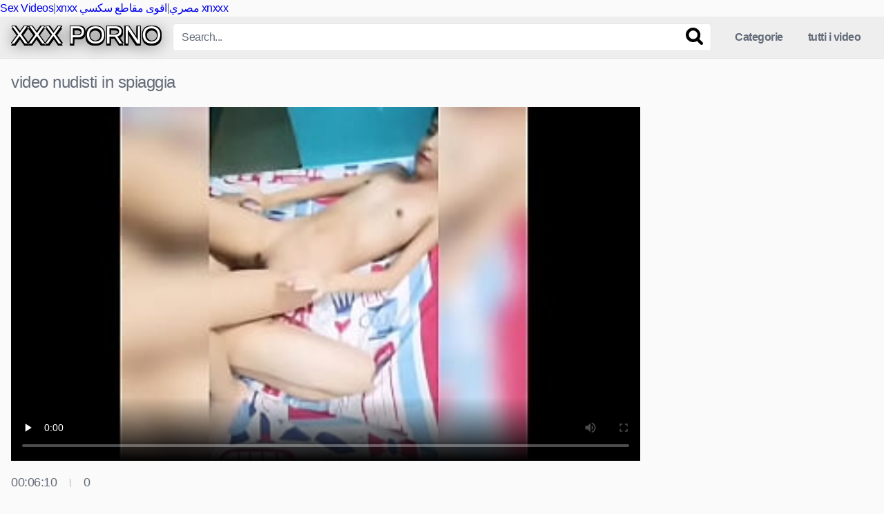

--- FILE ---
content_type: text/html; charset=UTF-8
request_url: https://www.puttanahd.com/video-nudisti-in-spiaggia-search
body_size: 16956
content:
<!DOCTYPE html>
<html lang="it">
<head>
    <title>Video Nudisti In Spiaggia</title>
<meta name="description" content="Sesso Libero Video XXX Video Nudisti In Spiaggia, Filmati Di Sesso 3GP Samantha De Grenet Nuda Filmadulti Samira Lui Nude Nude Gratis Esplosione Di Sborra Video Porno Gratis." />
    <meta name="RATING" content="RTA-5042-1996-1400-1577-RTA" />
    <meta charset="UTF-8">
    <meta name="viewport" content="width=device-width, initial-scale=1">
    <base href="https://www.puttanahd.com/">
			<link rel="apple-touch-icon" sizes="180x180" href="/apple-touch-icon.png">
	<link rel="icon" type="image/png" sizes="32x32" href="/favicon-32x32.png">
	<link rel="icon" type="image/png" sizes="16x16" href="/favicon-16x16.png">
	<link rel="canonical" href="https://www.puttanahd.com/video-nudisti-in-spiaggia-search" />
<link rel="sitemap" type="application/xml" title="sitemap" href="https://www.puttanahd.com/sitemap.xml" />
<link rel="alternate" type="application/rss+xml" title="rss" href="https://www.puttanahd.com/feed.xml" />

    <style>html{font-family:sans-serif;-webkit-text-size-adjust:100%;-ms-text-size-adjust:100%}body{margin:0}article,aside,details,figcaption,figure,footer,header,main,menu,nav,section,summary{display:block}audio,canvas,progress,video{display:inline-block;vertical-align:baseline}audio:not([controls]){display:none;height:0}[hidden],template{display:none}a{text-decoration:none;outline:0}a:active,a:focus,a:hover,a:visited{outline:0;-webkit-transition:all .2s linear;-ms-transition:all .2s linear;transition:all .2s linear}:active,:focus,:hover,:visited{outline:0}button::-moz-focus-inner,input[type=button]::-moz-focus-inner,input[type=file]>input[type=button]::-moz-focus-inner,input[type=reset]::-moz-focus-inner,input[type=submit]::-moz-focus-inner,select::-moz-focus-inner{border:0;outline:0}abbr[title]{border-bottom:1px dotted}b,strong{font-weight:700}dfn{font-style:italic}h1,h2{font-size:1.5em;margin:0 0 .75em;font-weight:400;min-height:36px;overflow:hidden}p.site-description{margin:0 0 .5em;color:#999}mark{background:#ff0;color:#000}small{font-size:80%}sub,sup{font-size:75%;line-height:0;position:relative;vertical-align:baseline}sup{top:-.5em}sub{bottom:-.25em}img{border:0}svg:not(:root){overflow:hidden}figure{margin:1em 40px}hr{box-sizing:content-box;height:0}pre{overflow:auto}code,kbd,pre,samp{font-family:monospace,monospace;font-size:1em}button,input,optgroup,select,textarea{color:inherit;font:inherit;margin:0}button{overflow:visible;outline:0}button,select{text-transform:none}button,html input[type=button],input[type=reset],input[type=submit]{-webkit-appearance:button;cursor:pointer}button[disabled],html input[disabled]{cursor:default}button::-moz-focus-inner,input::-moz-focus-inner{border:0;padding:0}input{line-height:normal}input[type=checkbox],input[type=radio]{box-sizing:border-box;padding:0}input[type=number]::-webkit-inner-spin-button,input[type=number]::-webkit-outer-spin-button{height:auto}input[type=search]::-webkit-search-cancel-button,input[type=search]::-webkit-search-decoration{-webkit-appearance:none}.search-form label{width:auto}fieldset{border:1px solid silver;margin:0 2px;padding:.35em .625em .75em}legend{border:0;padding:0}textarea{overflow:auto}optgroup{font-weight:700}table{border-collapse:collapse;border-spacing:0}td,th{padding:0}i{margin-right:.188em}.text-center{text-align:center}body,button,input,select,textarea{color:#404040;font-family:"Helvetica Neue",-apple-system,BlinkMacSystemFont,"Segoe UI",Roboto,Oxygen-Sans,Ubuntu,Cantarell,sans-serif;font-size:16px;font-size:1rem;line-height:1.5;letter-spacing:-.5px}.button,.button:focus,.button:visited,button{color:#fff;display:inline-block}h1,h2,h3,h4,h5,h6{clear:both}p{margin-bottom:1em}cite,dfn,em,i{font-style:italic}blockquote{margin:0 1.5em}address{margin:0 0 1.5em}pre{background:#eee;font-family:"Courier 10 Pitch",Courier,monospace;font-size:15px;font-size:.9375rem;line-height:1.6;margin-bottom:1.6em;max-width:100%;overflow:auto;padding:1.6em}code,kbd,tt,var{font-family:Monaco,Consolas,"Andale Mono","DejaVu Sans Mono",monospace;font-size:15px;font-size:.9375rem}abbr,acronym{border-bottom:1px dotted #666;cursor:help}ins,mark{background:#fff9c0;text-decoration:none}big{font-size:125%}html{box-sizing:border-box}*,:after,:before{box-sizing:inherit}body{background-color:#fafafa;color:#646c79}blockquote:after,blockquote:before,q:after,q:before{content:""}blockquote,q{quotes:"" ""}hr{background-color:#ccc;border:0;height:1px;margin-bottom:1.5em}ol,ul{margin:0 0 1.5em}ul{list-style:disc}ol{list-style:decimal}li>ol,li>ul{margin-bottom:0;margin-left:1.5em}dt{font-weight:700}dd{margin:0 1.5em 1.5em}img{height:auto;max-width:100%}figure{margin:1em 0}table{margin:0 0 1.5em;width:100%}.row{max-width:90em;margin:0 auto}.width70{width:70%}.width100{width:100%}.button,.comment-reply-link,.label,.label:visited,.template-actors li a,.widget_categories ul li a,a.tag-cloud-link,button,input[type=button],input[type=reset]{border:1px solid;padding:.4em .8em;color:#fff}.label:focus{color:#fff;outline:0}.widget_categories ul li a:before{content:"\f07b";font-family:fontAwesome;margin-right:.5em}.widget_categories ul li:hover a:before{content:"\f07c";margin-right:.33em}.page-template-template-tags a.tag-cloud-link{margin:0 .5em .5em 0}a.tag-cloud-link{display:inline-block}.widget a.tag-cloud-link{font-size:.9em!important}.button.large,button.large{font-size:1.2em;padding:.75em 1em;-webkit-border-radius:4px;-moz-border-radius:4px;border-radius:4px}.button:hover,.comment-reply-link:hover,.label:hover,button:hover,input[type=button]:hover,input[type=reset]:hover{background-color:#646c79!important;border-color:#646c79!important;transition:all .2s linear;color:#fff;outline:0}.button:focus,button:active,button:focus,input[type=button]:active,input[type=button]:focus,input[type=reset]:active,input[type=reset]:focus,input[type=submit]:active,input[type=submit]:focus{outline:0}input[type=color],input[type=date],input[type=datetime-local],input[type=datetime],input[type=email],input[type=month],input[type=number],input[type=password],input[type=range],input[type=search],input[type=tel],input[type=text],input[type=time],input[type=url],input[type=week],textarea{background-color:#fff;border:1px solid #e5e5e5;color:#646c79;padding:.4em .8em}.label{font-size:.8em;padding:.2em .4em}select{border:1px solid #e5e5e5;padding:.5em;cursor:pointer}input[type=color]:focus,input[type=date]:focus,input[type=datetime-local]:focus,input[type=datetime]:focus,input[type=email]:focus,input[type=month]:focus,input[type=number]:focus,input[type=password]:focus,input[type=range]:focus,input[type=search]:focus,input[type=tel]:focus,input[type=text]:focus,input[type=time]:focus,input[type=url]:focus,input[type=week]:focus,textarea:focus{outline:0;-webkit-transition:all .2s linear;-ms-transition:all .2s linear;transition:all .2s linear}textarea{width:100%}.alert{padding:15px;margin-bottom:20px;border:1px solid transparent;-webkit-border-radius:4px;-moz-border-radius:4px;border-radius:4px}.alert-success{color:#3c763d;background-color:#dff0d8;border-color:#d6e9c6}.alert-info{color:#31708f;background-color:#d9edf7;border-color:#bce8f1}.alert-warning{color:#8a6d3b;background-color:#fcf8e3;border-color:#faebcc}.alert-danger{color:#a94442;background-color:#f2dede;border-color:#ebccd1}h1.homepage-title{margin-bottom:0}.archive-description{color:#aaa;font-size:14px;margin-top:5px;margin-bottom:20px}a:active,a:focus,a:hover{color:#646c79}a *,a:active,a:focus,a:hover{outline:0}#site-navigation,#site-navigation #head-mobile,#site-navigation ul,#site-navigation ul li,#site-navigation ul li a{border:0;list-style:none;line-height:1;display:block;position:relative;-webkit-box-sizing:border-box;-moz-box-sizing:border-box;box-sizing:border-box}#site-navigation:after,#site-navigation>ul:after{content:".";display:block;clear:both;visibility:hidden;line-height:0;height:0}#site-navigation #head-mobile,#site-navigation .button-nav{display:none}#site-navigation{clear:both;display:block;float:left}#site-navigation ul{list-style:none;margin:0;padding-left:0;z-index:9999}#site-navigation>ul>li{float:left}#site-navigation>ul>li>a{display:block;padding:21px 18px;color:#646c79;font-weight:700;outline:0}#site-navigation ul li.my-area a{padding-right:0}#site-navigation ul li.current-menu-item,#site-navigation ul li.current-menu-item:hover,#site-navigation ul li.has-sub.current-menu-item:hover,#site-navigation>ul>li:hover{-webkit-transition:background .3s ease;-ms-transition:background .3s ease;transition:background .3s ease}#site-navigation>ul>li.has-sub>a:after{content:"\f078";font-size:.75em;position:relative;top:-2px;font-family:fontAwesome;padding-left:.8em}#site-navigation ul ul{position:absolute;left:-9999px;background:#eee;border-left:1px solid #e5e5e5;border-right:1px solid #e5e5e5;border-bottom:1px solid #e5e5e5;padding-left:0;padding-bottom:10px}#site-navigation ul ul li{-webkit-transition:all .25s ease;-ms-transition:all .25s ease;transition:all .25s ease}#site-navigation ul ul li a:before{content:""}#site-navigation li:hover>ul{left:auto}#site-navigation ul ul ul{margin-left:100%;top:0}#site-navigation ul ul li a{padding:11px 25px;width:170px;color:#646c79;text-decoration:none;font-weight:400;text-align:left}#site-navigation ul ul li.last-item>a,#site-navigation ul ul li:last-child>a{border-bottom:0}#site-navigation ul ul li.has-sub>a:after{content:"\f0da";font-family:fontAwesome;position:absolute;right:11px}#site-navigation ul ul ul li.current-menu-item a{border-left:1px solid #eee}#site-navigation>ul ul>li.has-sub>ul>li.current-menu-item>a,#site-navigation>ul>li.has-sub>ul>li.current-menu-item>a{border-top:1px solid #eee}@media screen and (max-width:64em){#site-navigation{width:100%}#site-navigation ul{background:#eee;width:100%;padding-left:0;display:none;top:65px}#site-navigation ul li{width:100%;border-bottom:1px solid #e5e5e5}#site-navigation>ul>li:last-child{border-bottom:none}#site-navigation ul li:hover{background:#eee}#site-navigation ul ul{border:none}#site-navigation ul ul li{border-bottom:none}#site-navigation li:hover>ul>li,#site-navigation ul ul li{height:auto}#site-navigation ul li a,#site-navigation ul ul li a{width:100%;border-bottom:0;text-align:left}#site-navigation>ul>li{float:none}#site-navigation ul ul li a{padding-left:25px}#site-navigation ul ul li{background:#eee!important}#site-navigation ul ul li:hover{background:#eee!important}#site-navigation ul ul ul li a{padding-left:35px}#site-navigation ul ul li a{color:#646c79;background:0 0}#site-navigation ul ul,#site-navigation ul ul ul{position:relative;left:0;width:100%;margin:0;text-align:left;top:0}#site-navigation ul ul>li.has-sub>a:after,#site-navigation ul ul>li.has-sub>a:before,#site-navigation>ul>li.has-sub>a:after,#site-navigation>ul>li.has-sub>a:before{display:none}#site-navigation #head-mobile{display:block;padding:0;color:#646c79;font-size:12px;font-weight:700}#site-navigation .button-nav{display:block;background-color:inherit;border:none;position:absolute;right:5px;top:-12px;cursor:pointer;height:37px;line-height:50px;width:48px}#site-navigation .button-nav:after{position:absolute;top:23px;right:14px;display:block;height:9px;width:20px;border-top:2px solid #646c79;border-bottom:2px solid #646c79;content:''}#site-navigation .button-nav:before{-webkit-transition:all .3s ease;-ms-transition:all .3s ease;transition:all .3s ease;position:absolute;top:16px;right:14px;display:block;height:2px;width:20px;background:#646c79;content:''}#site-navigation .button-nav.menu-opened:after{-webkit-transition:all .3s ease;-ms-transition:all .3s ease;transition:all .3s ease;top:23px;border:0;height:2px;width:19px;background:#646c79;-webkit-transform:rotate(45deg);-moz-transform:rotate(45deg);-ms-transform:rotate(45deg);-o-transform:rotate(45deg);transform:rotate(45deg)}#site-navigation .button-nav.menu-opened:before{top:23px;background:#646c79;width:19px;-webkit-transform:rotate(-45deg);-moz-transform:rotate(-45deg);-ms-transform:rotate(-45deg);-o-transform:rotate(-45deg);transform:rotate(-45deg)}#site-navigation .submenu-button{position:absolute;z-index:99;right:0;top:0;display:block;border-left:1px solid #e5e5e5;height:57px;width:48px;cursor:pointer}#site-navigation .submenu-button.submenu-opened{background:#eee}#site-navigation ul ul .submenu-button{height:34px;width:34px}#site-navigation .submenu-button:after{position:absolute;top:28px;right:19px;width:8px;height:2px;display:block;background:#646c79;content:''}#site-navigation ul ul .submenu-button:after{top:15px;right:13px}#site-navigation .submenu-button.submenu-opened:after{background:#646c79}#site-navigation .submenu-button:before{position:absolute;top:25px;right:22px;display:block;width:2px;height:8px;background:#646c79;content:''}#site-navigation ul ul .submenu-button:before{top:12px;right:16px}#site-navigation .submenu-button.submenu-opened:before{display:none}#site-navigation ul ul ul li.active a{border-left:none}#site-navigation>ul ul>li.has-sub>ul>li.active>a,#site-navigation>ul>li.has-sub>ul>li.active>a{border-top:none}}.footer-menu-container{width:100%;margin:1em 0 0}.footer-menu-container ul{list-style:none;padding:0;margin:0 0 .5em;text-align:center}.footer-menu-container ul li{display:inline;margin:0 1em}.site-main .comment-navigation,.site-main .post-navigation,.site-main .posts-navigation{margin:0 0 1.5em;overflow:hidden}.comment-navigation .nav-previous,.post-navigation .nav-previous,.posts-navigation .nav-previous{float:left;width:50%}.comment-navigation .nav-next,.post-navigation .nav-next,.posts-navigation .nav-next{float:right;text-align:right;width:50%}.pagination{clear:both;display:table;margin:0 auto}.pagination ul{list-style:none;overflow:hidden;padding:2em 0 0}.pagination ul li{float:left;margin:0 .25em;display:block}.pagination ul li a{display:block;padding:.5em 1em;margin-bottom:.5em;border-width:1px;border-style:solid;border-color:#eee;outline:0}.pagination ul li a.current,.pagination ul li a:hover{color:#646c79;border-color:#646c79}.screen-reader-text{clip:rect(1px,1px,1px,1px);position:absolute!important;height:1px;width:1px;overflow:hidden;word-wrap:normal!important}.screen-reader-text:focus{background-color:#f1f1f1;border-radius:3px;box-shadow:0 0 2px 2px rgba(0,0,0,.6);clip:auto!important;color:#21759b;display:block;font-size:14px;font-size:.875rem;font-weight:700;height:auto;left:5px;line-height:normal;padding:15px 23px 14px;text-decoration:none;top:5px;width:auto;z-index:100000}#content[tabindex="-1"]:focus{outline:0}.alignleft{display:inline;float:left;margin-right:1.5em}.alignright{display:inline;float:right;margin-left:1.5em}.aligncenter{clear:both;display:block;margin-left:auto;margin-right:auto}.clear:after,.clear:before,.comment-content:after,.comment-content:before,.entry-content:after,.entry-content:before,.site-content:after,.site-content:before,.site-footer:after,.site-footer:before,.site-header:after,.site-header:before{content:"";display:table;table-layout:fixed}.clear:after,.comment-content:after,.entry-content:after,.site-content:after,.site-footer:after,.site-header:after{clear:both}.widget{margin:0 0 1.5em;position:relative}.page .entry-title,.page-title{margin:0 0 1em}.comment-reply-title,.comments-title,.page .entry-title,.page-title{font-size:1.5em;font-weight:700;margin-bottom:0}.widget select{max-width:100%}.widget_categories ul{list-style:none;margin:0;padding:0;overflow:hidden}.widget_categories ul li a{display:inline-block;float:left;font-size:.9em;margin-right:10px;outline:0}.search-field{width:72%;margin-left:1px}.widget_videos_listings{position:relative}.more-videos{position:absolute;top:7px;right:7px}#sidebar .more-videos i,.site-footer .more-videos i{position:relative;top:1px}.archive-description{clear:both}.archive-description p{opacity:.8}.featured-carousel{visibility:hidden}.bx-wrapper{position:relative;margin-bottom:.75em;height:180px}.bx-viewport{top:-4px;box-shadow:0 8px 17px 0 rgba(0,0,0,.2),0 6px 6px 0 rgba(0,0,0,.19);border-bottom:1px solid #151515;height:180px!important}.bx-viewport .slide{position:relative;border-right:1px solid #151515}.bx-viewport .slide img{cursor:pointer;height:180px}.bx-viewport .slide .no-thumb{height:180px}.bx-caption{position:absolute;bottom:4px;background:rgba(0,0,0,.7);width:100%;text-align:center;font-size:.875em;height:30px;line-height:26px;padding:0 5px}.bx-wrapper .bx-controls-direction a{position:absolute;top:-4px;outline:0;z-index:500;font-size:2em;color:#fff;display:block;height:179px;width:35px;opacity:.5}.bx-wrapper .bx-controls-direction a:hover{opacity:1}.bx-wrapper .bx-controls-direction a.bx-prev{left:0}.bx-wrapper .bx-controls-direction a.bx-next{right:0}.bx-wrapper .bx-controls-direction a.bx-prev::before{content:"\f053";font-family:fontAwesome;position:relative;top:68px;left:3px}.bx-wrapper .bx-controls-direction a.bx-next::before{content:"\f054";font-family:fontAwesome;position:relative;top:68px;right:-8px}.site-header{background:#eee;border-bottom:1px solid #e5e5e5}.top-bar{background-color:#fff;padding:.25em 0;border-bottom:1px solid #e5e5e5}.top-bar small{color:#777}.top-bar i{font-size:1.25em;color:#777}.top-bar-content{display:flex;justify-content:space-between}.site-branding,.site-content{padding:1em;overflow:hidden}.site-branding{display:flex;align-items:center;height:3.75em;max-height:3.75em;overflow:visible}.site-branding .logo{order:1;line-height:0}.site-branding .logo a{display:inline-block;color:#646c79;outline:0}.site-branding .logo i{margin-right:0}.site-branding .header-search{order:2;flex:1 auto;margin:0 1em}.site-branding .header-search form{position:relative}.site-branding .header-search input{float:left;height:40px;line-height:40px;width:100%;-webkit-border-radius:4px;-moz-border-radius:4px;border-radius:4px}.site-branding .header-search input::-moz-placeholder,.site-branding .header-search input::-webkit-input-placeholder{opacity:.5}#searchsubmit{background:0 0;border:none;line-height:inherit;position:absolute;right:0;color:#646c79;height:40px;width:50px}#searchsubmit:hover{background:transparent!important}#searchsubmit svg:hover{fill:red}.site-branding .main-navigation{order:3;text-align:right}.sticky{display:block}.hentry{margin:0 0 1.5em}img[data-src]{opacity:0;-webkit-transition:opacity 1s;transition:opacity 1s}img[data-src].display-img{opacity:1;-webkit-transition:opacity 1s;transition:opacity 1s}.page-header{position:relative}.videos-list{margin:0 -5px}.thumb-block{float:left}.thumb-block .entry-header{font-weight:400;text-align:center;height:3.5em;overflow:hidden;color:#646c79;display:block;padding:.5em 0 0}.thumb-block .post-thumbnail{line-height:0;position:relative}.thumb-block .post-thumbnail img{width:100%}.thumb-block .inner-border{position:relative}.thumb-block .inner-border::after{content:'';position:absolute;top:0;right:0;bottom:0;left:0;-webkit-transition:all 150ms ease-out;-moz-transition:all 150ms ease-out;-o-transition:all 150ms ease-out;transition:all 150ms ease-out}.thumb-block .inner-border img{display:block;position:relative}.thumb-block .rating-bar-meter,.thumb-block:hover .rating-bar i,.thumb-block:hover .rating-bar span,.thumb-block:hover .rating-bar.no-rate .rating-bar-meter{display:none}.thumb-block:hover .rating-bar-meter{display:block}.thumb-block:hover .rating-bar.no-rate i,.thumb-block:hover .rating-bar.no-rate span{display:inline-block}.thumb-block .post-thumbnail .wpst-trailer{width:100%;object-fit:fill}.no-thumb{background:#eee;-webkit-transition:border .2s ease-out;-moz-transition:border .2s ease-out;-o-transition:border .2s ease-out;transition:border .2s ease-out}.no-thumb span{color:#646c79;position:absolute;top:50%;left:0;width:100%;height:100%;text-align:center;margin:auto;display:table}span.duration,span.hd-video,span.views{background:rgba(0,0,0,.6);color:#fff;position:absolute;bottom:5px;right:5px;padding:7px;font-size:.688em;letter-spacing:0;font-weight:700;-webkit-border-radius:4px;-moz-border-radius:4px;border-radius:4px}span.views{left:5px;right:inherit}span.hd-video{font-weight:900;padding:10px 5px;top:5px;right:5px;left:inherit;bottom:inherit;-webkit-border-radius:3px;-moz-border-radius:3px;border-radius:3px;font-style:italic}#sidebar span.hd-video{font-size:.65em;padding:8px 3px}#rating{color:#aaa;font-size:1em;line-height:42px;padding-right:10px}#rating a.button{line-height:27px}#rating i.fa-thumbs-up{color:#eee;font-size:1.2em;margin-right:0}.categories-list .thumb-block{position:relative}.categories-list .thumb-block .entry-header{height:30px;line-height:30px;padding:0;overflow:hidden;font-size:1em;position:absolute;bottom:0;width:100%;background:rgba(0,0,0,.5);color:#fff}#filters{position:absolute;right:0;top:0}#filters .filters-select{position:relative;display:inline-block;cursor:pointer;height:auto;padding:.25em 0}#filters .filters-select:after{content:"\f078";font-family:fontAwesome;margin-left:.3em}#filters .filters-options{display:none;background:#fff;border:1px solid #eee;position:absolute;z-index:99999;right:0;top:100%;height:auto;font-size:inherit;box-shadow:none;-webkit-border-radius:4px;-moz-border-radius:4px;border-radius:4px}#filters .filters-options span,#filters .filters-select:hover .filters-options{display:block}#filters .filters-options span{width:180px;text-align:right;border-bottom:1px solid #eee}#filters .filters-options span a{color:#646c79;padding:.75em 1em;display:block}#rating,.video-share{float:left}#rating{margin-right:.5em}.video-share .button,span.post-like a{font-size:1.15em;-webkit-border-radius:4px;-moz-border-radius:4px;border-radius:4px;outline:0}span.post-like a.disabled i{margin-right:0}span.post-like a.disabled:hover{cursor:default}.video-share{position:relative}.sharing-buttons{display:none;background:#fff;border:1px solid #eee;position:absolute;z-index:99999;top:44px;right:0;padding:.5em;height:auto;width:269px;font-size:1.5em;-webkit-border-radius:4px;-moz-border-radius:4px;border-radius:4px}.sharing-buttons a{display:inline-block;outline:0}.sharing-buttons i{color:#fff;width:45px;height:45px;line-height:45px;margin:.2em;text-align:center;outline:0;-webkit-border-radius:4px;-moz-border-radius:4px;border-radius:4px}.sharing-buttons i:hover{-webkit-transition:all .2s linear;-ms-transition:all .2s linear;transition:all .2s linear}.sharing-buttons i#facebook{background-color:#3b5998}.sharing-buttons i#twitter{background-color:#55acee}.sharing-buttons i#googleplus{background-color:#dd4b39}.sharing-buttons i#linkedin{background-color:#007bb5}.sharing-buttons i#reddit{background-color:#ff4500}.sharing-buttons i#tumblr{background-color:#36465d}.sharing-buttons i#odnoklassniki{background-color:#f7931e}.sharing-buttons i#email{background-color:#777}.video-share:hover .sharing-buttons{display:block}.edit-link{font-size:.875em}#video-about p{font-size:.875em;line-height:1.6em;margin-top:0}#video-actors,#video-author,#video-date{padding-bottom:.5em}#video-actors i,#video-author i,#video-date i{color:#eee}.morecontent span{display:none;outline:0}.morelink{display:block;padding:.5em 0 0;margin-top:1em;border-top:1px solid #ddd;text-align:center;outline:0;color:#646c79}.morelink.less,.morelink:focus,.morelink:visited{outline:0}.morelink i{margin-left:2px}.advertising{text-align:center;margin:1.25em 0 0;line-height:0}.footer-ad-mobile,.header-ad-mobile,.under-player-ad-mobile{display:none}.sidebar-ads a{display:block}.title-block{background:#282828;border-left-width:6px;border-left-style:solid;overflow:hidden;margin:1.25em 0;padding:.5em .75em 0}.title-block h1.entry-title{margin:0;padding:0 0 .5em;font-size:1.45em;border-bottom:1px solid #151515;font-weight:400;color:#eee}#tracking-url{width:100%;display:block;text-align:center;font-size:1.25em;margin:.4em 0;height:50px;line-height:45px;padding:0;-webkit-border-radius:4px;-moz-border-radius:4px;border-radius:4px}.clear{clear:both}.byline,.updated:not(.published){display:none}.group-blog .byline,.single .byline{display:inline}.entry-summary,.page-content{margin:1.5em 0 0}.page-links{clear:both;margin:0 0 1.5em}.sidebar-ad{margin-top:.9em}.site-footer{background:#ffffff;border-top:1px solid #e5e5e5;padding:40px 0;margin-top:1em;clear:both;width:100%}.site-footer .footer-seo,.site-footer .site-info{color:#000}.site-footer .row{padding:0 1.5em}.site-footer .widget-title{margin-top:0}.site-footer .site-info{clear:both;text-align:center;font-size:.9em;padding-top:1em}.site-footer .one-column-footer .widget{width:100%}.site-footer .two-columns-footer .widget{width:48%;margin:0 4% 0 0;float:left}.site-footer .three-columns-footer .widget{width:30%;margin:0 5% 0 0;float:left}.site-footer .four-columns-footer .widget{width:22%;margin:0 4% 0 0;float:left}.site-footer .four-columns-footer .widget:nth-child(4n),.site-footer .three-columns-footer .widget:nth-child(3n),.site-footer .two-columns-footer .widget:nth-child(2n){margin-right:0}.footer-ad{text-align:center;margin:0 0 30px}.logo-footer{text-align:center;padding-top:1em;opacity:.7}.logo-footer a{display:inline-block;max-width:12.5em}.video-js .vjs-play-control,.vjs-fullscreen-control,.vjs-fullscreen-control:hover,.vjs-mute-control,.vjs-mute-control:hover{background:0 0!important;box-shadow:none}.video-js .vjs-control-bar{background:rgba(0,0,0,.5);height:5em;padding:0 .5em}.vjs-button>.vjs-icon-placeholder:before{font-size:2.75em;line-height:1.85em}.video-js .vjs-progress-control .vjs-progress-holder,.vjs-slider-horizontal .vjs-volume-level{height:.5em}.video-js .vjs-play-progress:before{font-size:1.5em}.video-js .vjs-time-control{line-height:50px;font-size:16px}.vjs-volume-bar.vjs-slider-horizontal{height:1.45em}.video-js .vjs-volume-level:before{font-size:1.5em}.vjs-slider-horizontal .vjs-volume-level:before{top:-.35em}.video-js .vjs-volume-control .vjs-slider{background:0 0}.video-js .vjs-duration,.vjs-no-flex .vjs-duration{display:block}.video-player{position:relative;margin-bottom:.5em}.responsive-player{position:relative;padding-bottom:56.25%;height:0}.responsive-player .fluid_video_wrapper,.responsive-player .video-js,.responsive-player iframe{position:absolute;top:0;left:0;width:100%;height:100%}.video-js,.video-player,.vjs-tech{outline:0}.video-player body{margin:0!important}.video-js .vjs-big-play-button .vjs-icon-placeholder:before{content:'\f04b';font-family:fontAwesome;top:10px;left:5px}.vjs-quality-selector .vjs-icon-placeholder:before{content:'\f110';font-family:VideoJS;font-weight:400;font-style:normal;font-size:25px;line-height:50px}.vjs-quality-selector button.vjs-menu-button{background-color:transparent!important;-moz-box-shadow:none!important;-webkit-box-shadow:none!important;-o-box-shadow:none!important;box-shadow:none!important}.vjs-menu-button-popup .vjs-menu .vjs-menu-content{bottom:35px}.vjs-menu li{line-height:30px}.vjs-big-play-centered .vjs-big-play-button{width:2em;height:2em;margin-top:-1em;margin-left:-1em;-webkit-border-radius:70px;-moz-border-radius:70px;border-radius:70px;-moz-opacity:.7;-khtml-opacity:.7;opacity:.7}.video-js .vjs-big-play-button{font-size:5em}.logo-watermark-img{position:absolute;-moz-opacity:.7;-khtml-opacity:.7;opacity:.7}#logo-watermark .top-left{top:1em;left:1em}#logo-watermark .top-right{top:1em;right:1em}#logo-watermark .bottom-left{bottom:4.5em;left:2em}#logo-watermark .bottom-right{bottom:4.5em;right:2em}.grayscale{-webkit-filter:saturate(0);filter:saturate(0)}.logo_maintain_display img{max-width:20%}.happy-inside-player{position:absolute;top:50%;left:50%;transform:translate(-50%,-50%);z-index:400;display:flex;width:100%;justify-content:center;align-items:center;padding-bottom:40px}.happy-inside-player a{display:block;line-height:0}.close-icon{position:absolute;top:-10px;right:-15px;padding:.1em .5em;-webkit-border-radius:30px;-moz-border-radius:30px;border-radius:30px;z-index:99999}.close-text{position:absolute;bottom:0;left:50%;transform:translate(-50%,0);padding:0 12px;height:40px}.close-icon i{margin-right:0;position:relative;top:-1px}.video-infos{display:flex;justify-content:space-between}.video-infos .video-infos-left{position:relative;top:10px}.likes,.video-infos .separator,.video-views{float:left;display:inline-block}.likes,.video-views{font-size:1.1em}.video-infos .separator{font-size:.75em;margin:0 1.5em;position:relative;top:4px;color:#aaa}.video-tags{display:block;margin-top:40px}.video-description{margin-top:1em;text-align:justify}.template-actors li a,.video-tags a.label,a.tag-cloud-link{color:#646c79;background:#fff;border:1px solid #ddd;padding:3px !important;margin:2px !important;font-size:17px !important;display:inline-block}.template-actors li a:hover,.video-tags a.label:hover,a.tag-cloud-link:hover{background:#fff!important}.under-player-ad{text-align:center;margin:40px 0 20px}.under-video-block{overflow:hidden;margin-top:1em}.under-video-block .show-more-related a.button{display:table;margin:0 auto}.under-video-block h2{margin-top:0;margin-left:5px;font-weight:400}.photos .under-video-block h2{margin:20px 0}.notfound-videos{margin-top:2em}.footer-seo{color:#aaa}.blog-article{width:100%;display:inline-block;clear:both;margin:20px 0}.blog-article h2{margin-top:0;margin-bottom:0}.blog-article .col-2 p{margin-top:5px}.blog-article .entry-meta{font-size:14px;font-style:italic;color:#999}.photo-content .gallery figure,.photo-content .wp-block-gallery figure{margin:0;padding:5px;line-height:0;overflow:hidden}.photo-content .gallery figure .gallery-icon,.photo-content .wp-block-gallery figure .gallery-icon{position:relative;overflow:hidden}.photo-content .gallery figure a,.photo-content .wp-block-gallery figure a{outline:0;display:block}.photo-content .gallery figure a img,.photo-content .wp-block-gallery figure a img{width:100%;vertical-align:top;-webkit-transition:.6s ease;transition:.6s ease;-ms-transition:.6s ease;z-index:99999}.photo-content .gallery figure .gallery-icon:hover img,.photo-content .wp-block-gallery figure .gallery-icon:hover img{-webkit-transform:scale(1.2);transform:scale(1.2)}.photo-content{text-align:center;position:relative;margin-top:20px}.photo-content .next-photo i,.photo-content .prev-photo i{position:absolute;top:50%;transform:translateY(-50%);left:0;font-size:80px;margin-right:0;background:rgba(0,0,0,.8);padding:30px 15px;display:none}.photo-content .next-photo i{left:inherit;right:0}.photos-count{position:absolute;top:0;right:0;color:#fff;padding:5px 8px;background:rgba(0,0,0,.6);font-size:.9rem}.photos-count i{-webkit-transition:all .2s ease-in-out;-moz-transition:all .2s ease-in-out;-ms-transition:all .2s ease-in-out;-o-transition:all .2s ease-in-out;transition:all .2s ease-in-out}.fancybox-caption{text-align:center;font-size:18px}.gallery-caption{display:none}.photo-bg{margin-bottom:10px}.breadcrumbs-area{background:#fff;height:35px;line-height:32px;border-bottom:1px solid #eee}#breadcrumbs{list-style:none;overflow:hidden;font-size:.8em!important;text-align:left;margin:0;padding:0 1.25em}#breadcrumbs li{display:inline-block;vertical-align:middle;margin-right:.4em}#breadcrumbs li.separator{margin-left:.3em;color:#ddd}#breadcrumbs li.item-current .bread-current{font-weight:400}#back-to-top{position:fixed;bottom:40px;right:40px;z-index:9999;text-align:center;cursor:pointer;text-decoration:none;transition:opacity .2s ease-out;opacity:0;font-size:2em;outline:0}#back-to-top i{position:relative}#back-to-top.show{opacity:1}#back-to-top i{margin-right:0}.first-letter{display:block;font-size:2rem;font-weight:600}.template-actors{list-style:none;margin:0 0 1em;padding:0;overflow:hidden;clear:both}.template-actors li a{display:inline-block;float:left;font-size:.9em;margin-right:1em;outline:0}.top-bar .membership ul{list-style:none;font-size:.875em}.top-bar .membership ul li{float:left;margin:0 10px}.top-bar .membership ul li.separator{font-size:.6em;position:relative;top:3px;color:#aaa;margin:0}.top-bar .membership ul li.or{color:#aaa;margin:0}.top-bar .membership ul li.login{margin:0 5px}.top-bar .membership a{display:block;outline:0}.modal{position:fixed;top:0;right:0;bottom:0;left:0;z-index:99999;display:none;overflow:hidden;-webkit-overflow-scrolling:touch;outline:0}.fade{opacity:0;-webkit-transition:opacity .15s linear;-o-transition:opacity .15s linear;transition:opacity .15s linear}.fade.in{opacity:1}.modal-dialog{position:relative;width:auto;margin:30px 10px}.modal.fade .modal-dialog{-webkit-transition:-webkit-transform .3s ease-out;-o-transition:-o-transform .3s ease-out;transition:transform .3s ease-out;-webkit-transform:translate(0,-25%);-ms-transform:translate(0,-25%);-o-transform:translate(0,-25%);transform:translate(0,-25%)}.modal.in .modal-dialog{-webkit-transform:translate(0,0);-ms-transform:translate(0,0);-o-transform:translate(0,0);transform:translate(0,0)}.modal-content{position:relative;background-color:#f5f5f5;-webkit-background-clip:padding-box;background-clip:padding-box;border:1px solid #eee;outline:0}.modal-body{position:relative;padding:40px}.modal-body label{display:block;font-size:.875em;margin-bottom:5px}.modal-body input{display:block;width:100%}.modal-body .lost-password a{font-size:.875em;z-index:0}.wpst-reset-password p{font-size:.875em}.modal-footer{padding:20px 40px;text-align:center;border-top:1px solid #ddd}.modal-backdrop{position:fixed;top:0;right:0;bottom:0;left:0;z-index:1040;background-color:#000}.modal-backdrop.fade{opacity:0}.modal-backdrop.in{opacity:.5}.wpst-login,.wpst-login-footer,.wpst-register,.wpst-register-footer,.wpst-reset-password{display:none}div[data-active-tab="#wpst-login"] .wpst-login,div[data-active-tab="#wpst-login"] .wpst-register-footer,div[data-active-tab="#wpst-register"] .wpst-login-footer,div[data-active-tab="#wpst-register"] .wpst-register,div[data-active-tab="#wpst-reset-password"] .wpst-login-footer,div[data-active-tab="#wpst-reset-password"] .wpst-reset-password{display:block}.wpst-loading{display:none}.alert>p,.alert>ul{margin-bottom:0}#wpst-user-modal h3{clear:none;margin:0 0 20px;padding-bottom:10px}#wpst-user-modal a.close{position:absolute;top:10px;right:10px;font-size:20px}.form-field{margin:20px 0;position:relative}@media (min-width:768px){.modal-dialog{width:600px;margin:70px auto}.modal-content{-webkit-box-shadow:0 5px 15px rgba(0,0,0,.5);box-shadow:0 5px 15px rgba(0,0,0,.5)}}.video-submit-area label{display:block;margin-bottom:10px}.video-submit-area input,.video-submit-area textarea{display:block;width:100%;margin-bottom:1.5em}.video-submit-area select{display:block;margin-bottom:1.5em}.video-submit-area button{display:block}.video-submit-area .duration-col{float:left;margin-right:1em}.video-submit-area .g-recaptcha{margin-bottom:1em}.wpst_form{padding:1em 2em;background:#111;border:1px solid #252525;border-top:none}.wpst_form input{display:block;width:100%}.wpst_form p{padding:0 0 1em}#wpst_theme_pro_login_submit,#wpst_theme_pro_registration_form input.button{padding:.5em 1em;margin-top:1.5em}.page-template-template-my-profile h4{margin-bottom:0}#edit-user label{display:block;margin-top:1em;padding-bottom:5px}#edit-user input{margin-bottom:1em}#edit-user input,#edit-user select{display:block;width:100%}#edit-user #updateuser{padding:.75em 1em;width:auto}.author-block{padding:1em;background:#252525;border:1px solid #333;margin-bottom:1.5em}.author-block strong{display:block;color:#eee;padding-bottom:.5em}.author-display-name{display:inline-block;float:left;margin:0 .5em .5em 0;font-weight:700;color:#eee}.author-videos{display:inline-block;background:#111;border:1px solid #333;margin-top:-2px;padding:.2em .5em;font-size:.85em}.author-description{font-size:.9em;text-align:justify}.widget-title{margin-top:0}h1.widget-title i{margin-right:.4em}.widget-area .widget-title{margin-top:1em}.fa-input{font-family:FontAwesome,'Helvetica Neue',Helvetica,Arial,sans-serif}#comments{margin-top:2em}.comment-list{list-style:none}.comment-list .reply a{display:inline-block;margin-bottom:1em}.comment-content a{word-wrap:break-word}.bypostauthor{display:block}.comment-form label{display:block;margin-bottom:5px}.comment-reply-link{font-size:.8em}.comment-author img{position:relative;top:5px;margin-right:3px;-webkit-border-radius:20px;-moz-border-radius:20px;border-radius:20px}.comment-metadata{font-size:.8em}.infinite-scroll .posts-navigation,.infinite-scroll.neverending .site-footer{display:none; color:black;}.infinity-end.neverending .site-footer{display:block}.comment-content .wp-smiley,.entry-content .wp-smiley,.page-content .wp-smiley{border:none;margin-bottom:0;margin-top:0;padding:0}embed,iframe,object{max-width:100%}.wp-caption{margin-bottom:1.5em;max-width:100%}.wp-caption img[class*=wp-image-]{display:block;margin-left:auto;margin-right:auto}.wp-caption .wp-caption-text{margin:.8075em 0}.wp-caption-text{text-align:center}.gallery,.wp-block-gallery{margin-bottom:1.5em;opacity:0;-webkit-transition:opacity .3s ease-in-out;-moz-transition:opacity .3s ease-in-out;-ms-transition:opacity .3s ease-in-out;-o-transition:opacity .3s ease-in-out;transition:opacity .3s ease-in-out}.gallery-item{display:inline-block;text-align:center;vertical-align:top;width:100%}.gallery-columns-2 .gallery-item{max-width:50%}.gallery-columns-3 .gallery-item{max-width:33.33%}.gallery-columns-4 .gallery-item{max-width:25%}.gallery-columns-5 .gallery-item{max-width:20%}.gallery-columns-6 .gallery-item{max-width:16.66%}.gallery-columns-7 .gallery-item{max-width:14.28%}.gallery-columns-8 .gallery-item{max-width:12.5%}.gallery-columns-9 .gallery-item{max-width:11.11%}.fancybox-navigation{cursor:pointer}.fancybox-navigation .fancybox-button--arrow_left,.fancybox-navigation .fancybox-button--arrow_right{padding:0!important}.site-footer .four-columns-footer .thumb-block .entry-header,.site-footer .more-videos span,.site-footer .one-column-footer .thumb-block .entry-header,.site-footer .three-columns-footer .thumb-block .entry-header,.site-footer .two-columns-footer .thumb-block .entry-header,.site-footer span.duration,.site-footer span.views{display:none}@media only screen and (max-width:48em){.site-branding{height:auto;max-height:inherit;display:block;position:relative}.site-branding .header-search,.site-branding .logo{margin:1em 0}#site-navigation{position:absolute;top:20px;right:0;float:none}.main-navigation ul ul{width:100%;padding:10px 0!important;margin-top:0!important}.main-navigation ul li.my-area ul a,.main-navigation ul ul a{width:100%;border:none!important;background:#eee}#filters{top:5px}.thumb-block{width:50%;padding:5px;margin-bottom:3%}.thumb-block.full-width{width:100%}.thumb-block a{display:block}#logo-watermark,.breadcrumbs-area,.footer-ad,.inside-player-ad,.more-videos span,.sidebar-ads,.under-player-ad,.video-share .button{display:none}.more-videos i{font-size:24px}.footer-ad-mobile,.header-ad-mobile,.under-player-ad-mobile{margin:.5em auto;text-align:center;display:block}.under-player-ad-mobile{margin:30px 0 0}.show-more-related .button{width:100%;text-align:center}.video-infos{display:block;text-align:center;margin:0 auto}.video-infos .video-infos-left{display:inline-block}.video-infos .video-infos-right{display:block;margin-top:1em}.site-footer .four-columns-footer .widget,.site-footer .one-column-footer .widget,.site-footer .three-columns-footer .widget,.site-footer .two-columns-footer .widget{width:100%;float:none;margin:0 0 8%}.site-footer .widget-title{margin-top:1em}.gallery-columns-2 .gallery-item,.gallery-columns-3 .gallery-item,.gallery-columns-4 .gallery-item,.gallery-columns-5 .gallery-item,.gallery-columns-6 .gallery-item,.gallery-columns-7 .gallery-item,.gallery-columns-8 .gallery-item,.gallery-columns-9 .gallery-item{max-width:100%}.next-photo,.prev-photo{display:none}#back-to-top{bottom:20px;right:20px}.footer-menu-container ul li{display:block;margin:1em}.site-footer .textwidget{text-align:center}#rating{display:block;width:100%;text-align:center;margin:10px 0 20px}.video-share{float:none;clear:both;margin:0 auto}.sharing-buttons{display:block;position:unset;background:0 0;border:none;width:100%;padding:0;margin:0 auto 20px}.sharing-buttons a:last-child i{margin-right:2px}.video-tags{text-align:center}}@media only screen and (min-width:48.001em) and (max-width:64em){.site-branding{height:auto;max-height:inherit;display:block;position:relative}.site-branding .header-search,.site-branding .logo{margin:1em 0}#site-navigation{position:absolute;top:20px;right:0;float:none}.footer-ad,.sidebar-ads,.under-player-ad,.video-share .button{display:none}.footer-ad-mobile,.header-ad-mobile,.under-player-ad-mobile{display:block;margin:.5em auto;text-align:center}.under-player-ad-mobile{margin:30px 0 0}.footer-ad-mobile{margin:0 auto 30px}.main-navigation ul ul{width:100%;padding:10px 0!important;margin-top:0!important}.main-navigation ul li.my-area ul a,.main-navigation ul ul a{width:100%;border:none!important;background:#eee}.thumb-block{width:33.333333%;padding:5px;margin-bottom:3%}.thumb-block a{display:block}#filters{top:5px}.sidebar-ads{margin-top:1em;text-align:center}.sidebar-ads a{display:inline;float:left;width:33.333333%}.site-footer .four-columns-footer .widget,.site-footer .one-column-footer .widget,.site-footer .three-columns-footer .widget,.site-footer .two-columns-footer .widget{width:100%}.gallery-columns-2 .gallery-item,.gallery-columns-3 .gallery-item,.gallery-columns-4 .gallery-item,.gallery-columns-5 .gallery-item,.gallery-columns-6 .gallery-item,.gallery-columns-7 .gallery-item,.gallery-columns-8 .gallery-item,.gallery-columns-9 .gallery-item{max-width:33.33%}.video-infos .video-infos-left{position:unset;text-align:center}#rating{display:block;width:100%;text-align:right;margin:10px 0 20px}.video-share{float:none;clear:both}.sharing-buttons{display:block;position:unset;background:0 0;border:none;width:100%;padding:20px 0 20px 20px}.sharing-buttons a:last-child i{margin-right:2px}}@media only screen and (min-width:64.001em) and (max-width:84em){#content{min-height:40em}.col-1,.col-2{float:left;width:48%}.col-1{margin-right:4%}.col-3{width:31.3%;float:left;margin-right:3%}.col-3:nth-child(3n){margin-right:0}.content-area{width:100%}.video-player-area.with-sidebar-ads{float:left;width:73%;margin-right:2%}.sidebar-ads{float:right;overflow:hidden;width:25%}.my-profile-page,.video-submit-area{width:50%}.comment-notes{font-size:.9em;font-style:italic}.comment-form-author,.comment-form-comment,.comment-form-email,.comment-form-url{width:48%;float:left}.comment-form-comment.full-width{width:100%}.comment-form-comment{margin-right:4%}.comment-form-author input,.comment-form-email input,.comment-form-url input{width:100%;margin-bottom:1.5em}.form-submit{clear:both;display:block;padding-top:1em}.thumb-block{width:25%;padding:5px;margin-bottom:2%}.site-footer .four-columns-footer .thumb-block{width:50%}.site-footer .two-columns-footer .thumb-block{width:25%}.site-footer .three-columns-footer .thumb-block{width:33.33%}}@media only screen and (min-width:84.001em){.col-1,.col-2{float:left;width:48%}.blog-article .col-1,.col-1{margin-right:2%}.blog-article .col-1,.blog-article .col-2{float:left}.blog-article .col-1{width:20%}.blog-article .col-2{width:76%}#content{min-height:40em}.content-area{width:100%}.video-player-area.with-sidebar-ads{float:left;width:76%}.sidebar-ads{float:right;overflow:hidden;width:18.75em}.my-profile-page,.video-submit-area{width:50%}.comment-notes{font-size:.9em;font-style:italic}.comment-form-author,.comment-form-comment,.comment-form-email,.comment-form-url{width:48%;float:left}.comment-form-comment.full-width{width:100%}.comment-form-comment{margin-right:4%}.comment-form-author input,.comment-form-email input,.comment-form-url input{width:100%;margin-bottom:1.5em}.form-submit{clear:both;display:block;padding-top:1em}.thumb-block{width:25%;padding:5px;margin-bottom:2%}.site-footer .four-columns-footer .thumb-block{width:50%}.site-footer .two-columns-footer .thumb-block{width:25%}.site-footer .three-columns-footer .thumb-block{width:33.33%}#sidebar .more-videos i,.site-footer .more-videos i{margin-left:.188em}.thumb-block .inner-border img{max-height:200px!important;height:200px}}@media only screen and (max-width:48em){.thumb-block .inner-border img{max-height:190px!important;height:190px}.site-branding .logo a{font-size:25px!important}}@media only screen and (max-width: 64em) and (min-width: 48.001em){.thumb-block .inner-border img{max-height:160px!important;height:160px}.site-branding .logo a{font-size:25px!important}}@media only screen and (max-width:30em){.thumb-block .inner-border img{max-height:91px!important;height:91px}.site-branding .logo a{font-size:25px!important} }
        .textLogo {
            margin: 0;
            font-size: 2.3em;
            padding: 0;
            color: #fff!important;
            text-shadow: 0 .1em 20px black,.05em -.03em 0 black,.05em .005em 0 black,0 .08em 0 black,.05em .08em 0 black,0 -.03em 0 black,-.03em -.03em 0 black,-.03em .08em 0 black,-.03em 0 0 #000
        }

        .textLogo span {
            -webkit-transform: scale(0.9);
            transform: scale(0.9);
            display: inline-block
        }
        #likedislikebtn button{
            cursor: pointer;
            outline: 0;
            color: black;

        }
        #likedislikebtn .btn:focus {
            outline: none;
        }
        .green{
            color: green !important;
        }

        .red{
            color: red !important;
        }
        #alltag{
            background: #c02525;
            color: white;
            width: 30px;
        }
        #alltag:focus,#alltag:hover{
            background: #c02525 !important;
            color: white;
            width: 30px;
        }
		@media (min-width: 200px) and (max-width: 767px) {
	#videoplayerfluid{
		height:200px;
	}
}
@media (min-width: 768px) and (max-width: 1024px) {
	#videoplayerfluid{
		height:400px;
	}
}	
    </style>
     <script type="application/ld+json">
        {
            "@context": "https://schema.org",
            "@type": "VideoObject",
            "name": "video nudisti in spiaggia video di sesso gratis",
            "description": "video nudisti in spiaggia video di sesso gratis viterbo trascressiva xxx ",
            "thumbnailUrl": ["https://www.puttanahd.com/videoimg/vid/video-nudisti-in-spiaggia.jpg"],
            "uploadDate": "2020-05-11T09:07:40+03:00",
            "duration": "PT6M10S",
            "contentUrl": "https://www.puttanahd.com/watch/viterbo-trascressiva/55776165.mp4"
            
        }
    </script>
</head>

<body class="home blog custom-background hfeed">
<a rel="dofollow" href="https://www.hindisexxxxvideos.cards" title="Hindi Sex Videos HD, Best XXX Videos, Free Porn Movies" target="_blank">Sex Videos</a>|<a href="https://alxxnxxxxxsex.wiki/video/xnxx-%D9%85%D8%B5%D8%B1%D9%8A/" target="_blank" title="xnxx مصري">xnxx مصري</a>|<a href="https://www.xxxxxxxelarab.casa/%D8%A7%D9%82%D9%88%D9%89-%D9%85%D9%82%D8%A7%D8%B7%D8%B9-%D8%B3%D9%83%D8%B3%D9%8A-xnxxx/" target="_blank" title="اقوى مقاطع سكسي xnxxx">اقوى مقاطع سكسي xnxxx</a><div id="page">
    <header id="masthead" class="site-header" role="banner">
        <div class="site-branding row">
            <div class="logo">
                <span class="site-title"><a href="https://www.puttanahd.com/" class="textLogo">XXX PORNO</a></span></div>
            <div class="header-search ">
                <form method="post" id="searchform" action="" onsubmit="return false;">
                    <input class="input-group-field" value="Search..." name="search" id="videosearch1" onfocus="if (this.value == 'Search...') {this.value = '';}" onblur="if (this.value == '') {this.value = 'Search...';}" type="text" aria-label="Search"/>
                    <button type="submit" id="searchsubmit" aria-label="Search">
                        <svg xmlns="http://www.w3.org/2000/svg" viewbox="0 0 16 16" id="lens" style="width: 25px;">
                            <path d="M15.656,13.692l-3.257-3.229c2.087-3.079,1.261-7.252-1.845-9.321c-3.106-2.068-7.315-1.25-9.402,1.83	s-1.261,7.252,1.845,9.32c1.123,0.748,2.446,1.146,3.799,1.142c1.273-0.016,2.515-0.39,3.583-1.076l3.257,3.229	c0.531,0.541,1.404,0.553,1.95,0.025c0.009-0.008,0.018-0.017,0.026-0.025C16.112,15.059,16.131,14.242,15.656,13.692z M2.845,6.631	c0.023-2.188,1.832-3.942,4.039-3.918c2.206,0.024,3.976,1.816,3.951,4.004c-0.023,2.171-1.805,3.918-3.995,3.918	C4.622,10.623,2.833,8.831,2.845,6.631L2.845,6.631z"></path>
                        </svg>
                    </button>
                </form>
            </div>
            <div class="clear"></div>
            <nav id="site-navigation" class="main-navigation" role="navigation">
                <div id="head-mobile"></div>
                <div class="button-nav" id="containers" onclick="MenuChange();"></div>
                <ul id="menu-main-menu" class="menu">
                    <li id="menu-item-700" class="cat-icon menu-item menu-item-type-post_type menu-item-object-page menu-item-700"><a href="https://www.puttanahd.com/category/1">Categorie</a></li>
                    <li id="menu-item-700" class="cat-icon menu-item menu-item-type-post_type menu-item-object-page menu-item-700"><a href="https://www.puttanahd.com/home/1"> tutti i video</a></li>
                </ul>
            </nav>
            <div class="clear"></div>
        </div>
        <div class="clear"></div>
    </header><div id="content" class="site-content row">
        <div id="primary" class="content-area">
            <main id="main" class="site-main" role="main">
                <div class="post type-post status-publish format-video-video nudisti in spiaggia">
                                        <header class="entry-header">
                        <h1>video nudisti in spiaggia</h1>
                    </header>
                    <div class="entry-content">
                        <div class="video-player-area with-sidebar-ads">
                            <div class="video-player">
                                <div class="responsive-player">
                                    <div id="players">
                                                                                <video id="videoplayerfluid" width="100%" height="auto" controls preload="none" controls controlsList="fullscreen volume nodownload noremoteplayback" poster="https://img-cf.xnxx-cdn.com/videos/thumbs169xnxxll/5a/19/fe/5a19fecfd9b3ccc4eccf413568fdf4a2/5a19fecfd9b3ccc4eccf413568fdf4a2.25.jpg">
                                            <source src="https://www.puttanahd.com/watch/viterbo-trascressiva/55776165.mp4" type="video/mp4">
                                        </video>
                                                                            </div>
                                </div>
                            </div>
                            <div class="video-infos">
                                <div class="video-infos-left">
                                    <div class="video-views"><span>00:06:10</span></div>
                                    <div class="separator">|</div>
                                    <div class="likes"><span class="likes_count">0</span></div>
                                </div>
                            </div>
                            <div class="clear"></div>
                            <div class="video-description">
                                <div class="desc more">
                                    <p>
                                        samantha de grenet nuda filmadulti samira lui nude nude gratis esplosione di sborra video nudisti in spiaggia www xxxvideo com pornteen immagini erotico gif penetrazione sugardaddy porn hoyeon jung naked voglio porn influencersgonewild                                    </p>
                                </div>

                            </div>
                            
                            
                        </div>
                        <div class="sidebar-ads"></div>
                    </div>
                    <div style="text-align: center;">

                    </div>
                    
                    <div class="under-video-block videos-list">
                        <h2>vídeos relacionados video nudisti in spiaggia</h2>

                        
                            <div id="post-4109" class="thumb-block sheril-blossom-una-ragazza-birichina-da-sola-adora-stuzzicare-la-fica-in-piscina">
                                <a href="https://www.puttanahd.com/video/4109-sheril-blossom-una-ragazza-birichina-da-sola-adora-stuzzicare-la-fica-in-piscina.html" title="Sheril Blossom, una ragazza birichina da sola, adora stuzzicare la fica in piscina">
                                    <div class="post-thumbnail thumbs-rotation">
                                        <div class="inner-border">
                                            <img class="lazy " rSrc="https://img-cf.xnxx-cdn.com/videos/thumbs169xnxxll/d6/21/61/d621619f4850ef93319173b308c9d279/d621619f4850ef93319173b308c9d279.29.jpg"  alt="Sheril Blossom, una ragazza birichina da sola, adora stuzzicare la fica in piscina">                                        </div>
                                        <span class="hd-video">1080p</span>
                                        <span class="views">00:06:28</span>
                                    </div>
                                    <header class="entry-header">
                                        <span>Sheril Blossom, una ragazza birichina da sola, adora stuzzicare la fica in piscina</span>
                                    </header>
                                </a>
                            </div>

                        
                            <div id="post-2484" class="thumb-block figheporno">
                                <a href="https://www.puttanahd.com/video/2484-figheporno.html" title="figheporno">
                                    <div class="post-thumbnail thumbs-rotation">
                                        <div class="inner-border">
                                            <img class="lazy " rSrc="https://cdn77-pic.xnxx-cdn.com/videos/thumbs169xnxxll/bd/b0/a6/bdb0a6aa7803027089bee08c9f8edafb/bdb0a6aa7803027089bee08c9f8edafb.2.jpg"  alt="figheporno">                                        </div>
                                        <span class="hd-video">360p</span>
                                        <span class="views">00:32:19</span>
                                    </div>
                                    <header class="entry-header">
                                        <span>figheporno</span>
                                    </header>
                                </a>
                            </div>

                        
                            <div id="post-1365" class="thumb-block troie-mature-francesi">
                                <a href="https://www.puttanahd.com/video/1365-troie-mature-francesi.html" title="troie mature francesi">
                                    <div class="post-thumbnail thumbs-rotation">
                                        <div class="inner-border">
                                            <img class="lazy " rSrc="https://cdn77-pic.xnxx-cdn.com/videos/thumbs169xnxxll/3d/89/e1/3d89e1b28e2169be7fe29ac45df7f14e/3d89e1b28e2169be7fe29ac45df7f14e.2.jpg"  alt="troie mature francesi">                                        </div>
                                        <span class="hd-video">1080p</span>
                                        <span class="views">00:12:34</span>
                                    </div>
                                    <header class="entry-header">
                                        <span>troie mature francesi</span>
                                    </header>
                                </a>
                            </div>

                        
                            <div id="post-3072" class="thumb-block sofia-frezzato-porno">
                                <a href="https://www.puttanahd.com/video/3072-sofia-frezzato-porno.html" title="sofia frezzato porno">
                                    <div class="post-thumbnail thumbs-rotation">
                                        <div class="inner-border">
                                            <img class="lazy " rSrc="https://img-l3.xnxx-cdn.com/videos/thumbs169xnxxll/b4/ca/5d/b4ca5d2fa70cd024d6bbafb73efea41e-1/b4ca5d2fa70cd024d6bbafb73efea41e.2.jpg"  alt="sofia frezzato porno">                                        </div>
                                        <span class="hd-video">1080p</span>
                                        <span class="views">00:06:00</span>
                                    </div>
                                    <header class="entry-header">
                                        <span>sofia frezzato porno</span>
                                    </header>
                                </a>
                            </div>

                        
                            <div id="post-648" class="thumb-block pornomature-italiane">
                                <a href="https://www.puttanahd.com/video/648-pornomature-italiane.html" title="pornomature italiane">
                                    <div class="post-thumbnail thumbs-rotation">
                                        <div class="inner-border">
                                            <img class="lazy " rSrc="https://img-cf.xnxx-cdn.com/videos/thumbs169xnxxll/b9/3a/52/b93a52e93104fa78cf6e5b59d460aebb/b93a52e93104fa78cf6e5b59d460aebb.1.jpg"  alt="pornomature italiane">                                        </div>
                                        <span class="hd-video">360p</span>
                                        <span class="views">00:18:23</span>
                                    </div>
                                    <header class="entry-header">
                                        <span>pornomature italiane</span>
                                    </header>
                                </a>
                            </div>

                        
                            <div id="post-3777" class="thumb-block pompino-sotto-la-scrivania">
                                <a href="https://www.puttanahd.com/video/3777-pompino-sotto-la-scrivania.html" title="pompino sotto la scrivania">
                                    <div class="post-thumbnail thumbs-rotation">
                                        <div class="inner-border">
                                            <img class="lazy " rSrc="https://cdn77-pic.xnxx-cdn.com/videos/thumbs169xnxxll/a9/09/b8/a909b8967513500b846d0da03f4e6abb/a909b8967513500b846d0da03f4e6abb.3.jpg"  alt="pompino sotto la scrivania">                                        </div>
                                        <span class="hd-video">1080p</span>
                                        <span class="views">00:14:13</span>
                                    </div>
                                    <header class="entry-header">
                                        <span>pompino sotto la scrivania</span>
                                    </header>
                                </a>
                            </div>

                        
                            <div id="post-1660" class="thumb-block fighe-che-colano">
                                <a href="https://www.puttanahd.com/video/1660-fighe-che-colano.html" title="fighe che colano">
                                    <div class="post-thumbnail thumbs-rotation">
                                        <div class="inner-border">
                                            <img class="lazy " rSrc="https://img-cf.xnxx-cdn.com/videos/thumbs169xnxxll/1d/ad/be/1dadbe3731750e65723a27810a3412a9/1dadbe3731750e65723a27810a3412a9.7.jpg"  alt="fighe che colano">                                        </div>
                                        <span class="hd-video">1080p</span>
                                        <span class="views">00:36:50</span>
                                    </div>
                                    <header class="entry-header">
                                        <span>fighe che colano</span>
                                    </header>
                                </a>
                            </div>

                        
                            <div id="post-2053" class="thumb-block culo-nudo-granny">
                                <a href="https://www.puttanahd.com/video/2053-culo-nudo-granny.html" title="culo nudo granny">
                                    <div class="post-thumbnail thumbs-rotation">
                                        <div class="inner-border">
                                            <img class="lazy " rSrc="https://img-l3.xnxx-cdn.com/videos/thumbs169xnxxll/ca/70/2e/ca702ec5dccc710e7da7cc582d5e200d/ca702ec5dccc710e7da7cc582d5e200d.21.jpg"  alt="culo nudo granny">                                        </div>
                                        <span class="hd-video">720p</span>
                                        <span class="views">00:08:05</span>
                                    </div>
                                    <header class="entry-header">
                                        <span>culo nudo granny</span>
                                    </header>
                                </a>
                            </div>

                        
                            <div id="post-3188" class="thumb-block video-donne-senza-niente-addosso">
                                <a href="https://www.puttanahd.com/video/3188-video-donne-senza-niente-addosso.html" title="video donne senza niente addosso">
                                    <div class="post-thumbnail thumbs-rotation">
                                        <div class="inner-border">
                                            <img class="lazy " rSrc="https://img-cf.xnxx-cdn.com/videos/thumbs169xnxxll/f1/d5/6b/f1d56b02da1001c0bba380bf2daa8e56/f1d56b02da1001c0bba380bf2daa8e56.26.jpg"  alt="video donne senza niente addosso">                                        </div>
                                        <span class="hd-video">1080p</span>
                                        <span class="views">00:06:10</span>
                                    </div>
                                    <header class="entry-header">
                                        <span>video donne senza niente addosso</span>
                                    </header>
                                </a>
                            </div>

                        
                            <div id="post-218" class="thumb-block moglie-milf-bionda-porno">
                                <a href="https://www.puttanahd.com/video/218-moglie-milf-bionda-porno.html" title="moglie milf bionda porno">
                                    <div class="post-thumbnail thumbs-rotation">
                                        <div class="inner-border">
                                            <img class="lazy " rSrc="https://cdn77-pic.xnxx-cdn.com/videos/thumbs169xnxxll/ad/63/9a/ad639acf1ebaee9f30dce4dc844a4f3c/ad639acf1ebaee9f30dce4dc844a4f3c.18.jpg"  alt="moglie milf bionda porno">                                        </div>
                                        <span class="hd-video">720p</span>
                                        <span class="views">00:08:00</span>
                                    </div>
                                    <header class="entry-header">
                                        <span>moglie milf bionda porno</span>
                                    </header>
                                </a>
                            </div>

                        
                            <div id="post-222" class="thumb-block www-donne-nude-it">
                                <a href="https://www.puttanahd.com/video/222-www-donne-nude-it.html" title="www donne nude it">
                                    <div class="post-thumbnail thumbs-rotation">
                                        <div class="inner-border">
                                            <img class="lazy " rSrc="https://img-cf.xnxx-cdn.com/videos/thumbs169xnxxll/a8/7f/98/a87f983c8a633c9eb525fa25bc6e51d7/a87f983c8a633c9eb525fa25bc6e51d7.30.jpg"  alt="www donne nude it">                                        </div>
                                        <span class="hd-video">480p</span>
                                        <span class="views">00:07:58</span>
                                    </div>
                                    <header class="entry-header">
                                        <span>www donne nude it</span>
                                    </header>
                                </a>
                            </div>

                        
                            <div id="post-3514" class="thumb-block fighe-pelose-in-spiaggia">
                                <a href="https://www.puttanahd.com/video/3514-fighe-pelose-in-spiaggia.html" title="fighe pelose in spiaggia">
                                    <div class="post-thumbnail thumbs-rotation">
                                        <div class="inner-border">
                                            <img class="lazy " rSrc="https://img-cf.xnxx-cdn.com/videos/thumbs169xnxxll/53/c4/20/53c42036ecad0e07e359dba885038495/53c42036ecad0e07e359dba885038495.3.jpg"  alt="fighe pelose in spiaggia">                                        </div>
                                        <span class="hd-video">1080p</span>
                                        <span class="views">00:07:21</span>
                                    </div>
                                    <header class="entry-header">
                                        <span>fighe pelose in spiaggia</span>
                                    </header>
                                </a>
                            </div>

                        
                            <div id="post-3797" class="thumb-block ditalino-in-spiaggia">
                                <a href="https://www.puttanahd.com/video/3797-ditalino-in-spiaggia.html" title="ditalino in spiaggia">
                                    <div class="post-thumbnail thumbs-rotation">
                                        <div class="inner-border">
                                            <img class="lazy " rSrc="https://cdn77-pic.xnxx-cdn.com/videos/thumbs169xnxxll/9a/d8/e5/9ad8e5c10d71446794e2143e698e7571/9ad8e5c10d71446794e2143e698e7571.29.jpg"  alt="ditalino in spiaggia">                                        </div>
                                        <span class="hd-video">720p</span>
                                        <span class="views">00:24:33</span>
                                    </div>
                                    <header class="entry-header">
                                        <span>ditalino in spiaggia</span>
                                    </header>
                                </a>
                            </div>

                        
                        <div class="clear"></div>
                        <div class="pagination">
                            <div class="pagination-no_spacing"><ul class="pagination"></ul></div>                        </div>
                    </div>
                    <div class="clear"></div>
                </div>
            </main>
        </div>
    </div><footer id="colophon" class="site-footer" role="contentinfo">
    <div class="row">
        <div class="clear"></div>
        <div class="video-tags">
            <h2 class="widget-title">#attività popolari</h2>
                        <a href="https://www.puttanahd.com/bonga-cmas-search" class="label" style="color: #930043;font-size: 0.8em; padding:4px;" title="bonga cmas"><i class="fa fa-folder"></i> bonga cmas</a>
                        <a href="https://www.puttanahd.com/film-xxx-ita-search" class="label" style="color: #930043;font-size: 0.8em; padding:4px;" title="film xxx ita"><i class="fa fa-folder"></i> film xxx ita</a>
                        <a href="https://www.puttanahd.com/ha-porn-search" class="label" style="color: #930043;font-size: 0.8em; padding:4px;" title="ha porn"><i class="fa fa-folder"></i> ha porn</a>
                        <a href="https://www.puttanahd.com/porno-incenso-search" class="label" style="color: #930043;font-size: 0.8em; padding:4px;" title="porno incenso"><i class="fa fa-folder"></i> porno incenso</a>
                        <a href="https://www.puttanahd.com/foto-hot-xxx-search" class="label" style="color: #930043;font-size: 0.8em; padding:4px;" title="foto hot xxx"><i class="fa fa-folder"></i> foto hot xxx</a>
                        <a href="https://www.puttanahd.com/culo-nudo-celebrity-search" class="label" style="color: #930043;font-size: 0.8em; padding:4px;" title="culo nudo celebrity"><i class="fa fa-folder"></i> culo nudo celebrity</a>
                        <a href="https://www.puttanahd.com/chanel-santini-hot-search" class="label" style="color: #930043;font-size: 0.8em; padding:4px;" title="chanel santini hot"><i class="fa fa-folder"></i> chanel santini hot</a>
                        <a href="https://www.puttanahd.com/abbey-brooks-videos-search" class="label" style="color: #930043;font-size: 0.8em; padding:4px;" title="abbey brooks videos"><i class="fa fa-folder"></i> abbey brooks videos</a>
                        <a href="https://www.puttanahd.com/rodriguez-belen-porno-search" class="label" style="color: #930043;font-size: 0.8em; padding:4px;" title="rodriguez belen porno"><i class="fa fa-folder"></i> rodriguez belen porno</a>
                        <a href="https://www.puttanahd.com/julie-sky-high-search" class="label" style="color: #930043;font-size: 0.8em; padding:4px;" title="julie sky high"><i class="fa fa-folder"></i> julie sky high</a>
                        <a href="https://www.puttanahd.com/fiche-pelate-search" class="label" style="color: #930043;font-size: 0.8em; padding:4px;" title="fiche pelate"><i class="fa fa-folder"></i> fiche pelate</a>
                        <a href="https://www.puttanahd.com/yuoporn-amatoriali-search" class="label" style="color: #930043;font-size: 0.8em; padding:4px;" title="yuoporn amatoriali"><i class="fa fa-folder"></i> yuoporn amatoriali</a>
                        <a href="https://www.puttanahd.com/asiatica-troia-search" class="label" style="color: #930043;font-size: 0.8em; padding:4px;" title="asiatica troia"><i class="fa fa-folder"></i> asiatica troia</a>
                        <a href="https://www.puttanahd.com/sesso-tra-due-femmine-search" class="label" style="color: #930043;font-size: 0.8em; padding:4px;" title="sesso tra due femmine"><i class="fa fa-folder"></i> sesso tra due femmine</a>
                        <a href="https://www.puttanahd.com/vecchi-scopano-ragazze-search" class="label" style="color: #930043;font-size: 0.8em; padding:4px;" title="vecchi scopano ragazze"><i class="fa fa-folder"></i> vecchi scopano ragazze</a>
                    </div>
        <div class="clear"></div>
			<div class="site-info" style="color: #000;">
		 © 2019 PuttanaHD.com - Tutti i canali porno xxx, le immagini e tutti gli altri marchi e diritti d'autore sono di proprietà dei rispettivi proprietari.</br>
					 <a href="https://www.puttanahd.com/" title="italiano Porno">italiano Porno</a> - <a  href="https://www.hindisexxxxvideos.cards/video/9806-xxnx-hindi-video-ever-best-xxx-%E0%A4%95-%E0%A4%AE-%E0%A4%95-%E0%A4%AE%E0%A4%B9-%E0%A4%B2-%E0%A4%A8-%E0%A4%9C%E0%A4%B5-%E0%A4%A8-%E0%A4%A8-%E0%A4%95%E0%A4%B0-%E0%A4%B8-%E0%A4%85%E0%A4%AA%E0%A4%A8-%E0%A4%97-%E0%A4%A1-%E0%A4%AE%E0%A4%B0%E0%A4%B5-%E0%A4%88/" title="xxnx ">xxnx </a> - <a href="https://arxnxxxxxxxxhd.store/%D9%86%D8%B3%D9%88%D8%A7%D9%86%D8%AC%D9%8A/" target="_blank" title="نسوانجي">نسوانجي</a> - <a href="https://sexxnxx3.com/video/306/%D9%8A%D9%84%D8%B9%D8%A8-%D9%81%D9%8A-%D8%A7%D8%AE%D8%AA%D9%87-%D9%88%D9%87%D9%8A-%D9%86%D8%A7%D9%8A%D9%85%D9%87-%D8%A7%D9%81%D9%84%D8%A7%D9%85-%D8%B3%D9%83%D8%B3/" title="يلعب في اخته وهي نايمه افلام سكس">يلعب في اخته وهي نايمه افلام سكس</a> - <a href="https://xnxxxxxxarab.help/tag/video-%D8%B3%D9%83%D8%B3-%D8%B9%D9%84%D9%89-%D8%A7%D9%84%D8%B7%D8%A8%D9%8A%D8%B9%D9%87/" title="video سكس على الطبيعه">video سكس على الطبيعه</a></div>
					 
					 <p style="text-align: center;"><strong><span style="text-decoration: underline;"><a title="DMCA" href="/pages/DMCA.html" rel="nofollow">DMCA</a> | <a title="2257" href="/pages/2257.html" rel="nofollow">18 U.S.C. 2257</a> | <a title="privacy" href="/pages/privacy.html" rel="nofollow">Privacy Policy</a> | <a title="terms" href="/pages/terms.html" rel="nofollow">Terms and conditions</a>&nbsp;</span></strong></p>
					 </div>
</footer>
</div>

<script>
    function showAllTags(){
        var alltag = document.getElementById("alltag");
        if(alltag.innerText === '+'){
            document.getElementById("alltag").innerText="-";
            var x = document.getElementsByClassName("stags");
            var i;
            for (i = 0; i < x.length; i++) {
                x[i].style.display = 'inline-block';
            }
        }else if(alltag.innerText === '-'){
            document.getElementById("alltag").innerText="+";
            var x = document.getElementsByClassName("stags");
            var i;
            for (i = 0; i < x.length; i++) {
                x[i].style.display = 'none';
            }
        }
    }
    function MenuChange() {
        var element1 = document.getElementById("containers");
        element1.classList.toggle("menu-opened");

        var navnavs = document.getElementById("menu-main-menu");
        navnavs.classList.toggle("open");

        if(navnavs.style.display == ''){
            navnavs.style.display='block';
        }else if(navnavs.style.display == 'block'){
            navnavs.style.display='';
        }
    }
        function in_view(el) {
        var top = el.offsetTop;
        var left = el.offsetLeft;
        var width = el.offsetWidth;
        var height = el.offsetHeight;
        while (el.offsetParent) { el = el.offsetParent; top += el.offsetTop; left += el.offsetLeft; }
        return (top < (window.pageYOffset + window.innerHeight) && left < (window.pageXOffset + window.innerWidth) && (top + height) > window.pageYOffset && (left + width) > window.pageXOffset);
    }

    function lazy_img() {
        if (window.document.querySelector(".lazy") != null) {
            for (var i = 0; i < document.querySelectorAll(".lazy").length; i++) {
                if (in_view(document.querySelectorAll(".lazy")[i])) {
                    document.querySelectorAll(".lazy")[i].src=document.querySelectorAll(".lazy")[i].getAttribute("rSrc")
                    document.querySelectorAll(".lazy")[i].removeAttribute("rSrc");
                    document.querySelectorAll(".lazy")[i].classList.remove("lazy");
                }
            }
        }
    }
    window.addEventListener("load", function() {
        for (var i = 0; i < 5; i++) { lazy_img(); }
    });
    window.addEventListener("scroll", function() { lazy_img(); });
    var searchUrl ='search/{name}';

    document.getElementById('videosearch1').addEventListener('keyup', function (event) {
        if (event.key === "Enter") {
            event.preventDefault();
            searchStart();
        }
    });
    function searchStart(){
        var searchInput = document.getElementById("videosearch1").value;
        searchInput = searchInput.replace(/ /g, '-');
        text = searchUrl.replace("{name}", searchInput);
        window.location = text;
    }
        async  function videoLikeDislike(videoID,type){

        const response = await fetch("/watch/likeDislike/"+videoID+"/"+type, {
            method: 'POST',
            headers: {
                'Content-Type': 'application/json'
            }
        });
        response.json().then(data => {
            if(data.status) {
                var likebtn = document.querySelector('#like');
                var dislikebtn = document.querySelector('#dislike');
                if (data.type == 'like') {
                    if (dislikebtn.classList.contains('red')) {
                        dislikebtn.classList.remove('red');
                    }
                    likebtn.classList.toggle('green');
                } else {
                    if (likebtn.classList.contains('green')) {
                        likebtn.classList.remove('green');
                    }
                    dislikebtn.classList.toggle('red');
                }

                likebtn.innerHTML = "Like (" + data.LikeCount + ")";
                dislikebtn.innerHTML = "Dislike (" + data.DislikeCount + ")";
            }

        });
    }
    function showcomments(){
        var x = document.getElementById("comments");
        if (x.style.display === "none") {
            x.style.display = "block";
        } else {
            x.style.display = "none";
        }
    }
    async  function videoComment(){

        var name = document.querySelector('#name').value;
        var comment  =document.querySelector('#comment').value;
        var vd = document.querySelector('#vd').value;

        if(comment && vd && name) {
            const response = await fetch("/watch/comment/", {
                method: 'POST',
                body: JSON.stringify({
                    vd: vd,
                    name: name,
                    comment: comment
                }),
                headers: {
                    'Accept': 'application/json',
                    'Content-Type': 'application/json'
                }
            });
            response.json().then(data => {
                alert(data.text);

            });
        }else{
            alert('Fill in all fields');
        }
    }

</script>
<style>.fluid_button_theatre{ display:none !important; }</style>
<script defer src="https://static.cloudflareinsights.com/beacon.min.js/vcd15cbe7772f49c399c6a5babf22c1241717689176015" integrity="sha512-ZpsOmlRQV6y907TI0dKBHq9Md29nnaEIPlkf84rnaERnq6zvWvPUqr2ft8M1aS28oN72PdrCzSjY4U6VaAw1EQ==" data-cf-beacon='{"version":"2024.11.0","token":"fc26997d987746208e0262a062bb226a","r":1,"server_timing":{"name":{"cfCacheStatus":true,"cfEdge":true,"cfExtPri":true,"cfL4":true,"cfOrigin":true,"cfSpeedBrain":true},"location_startswith":null}}' crossorigin="anonymous"></script>
</body>
</html>